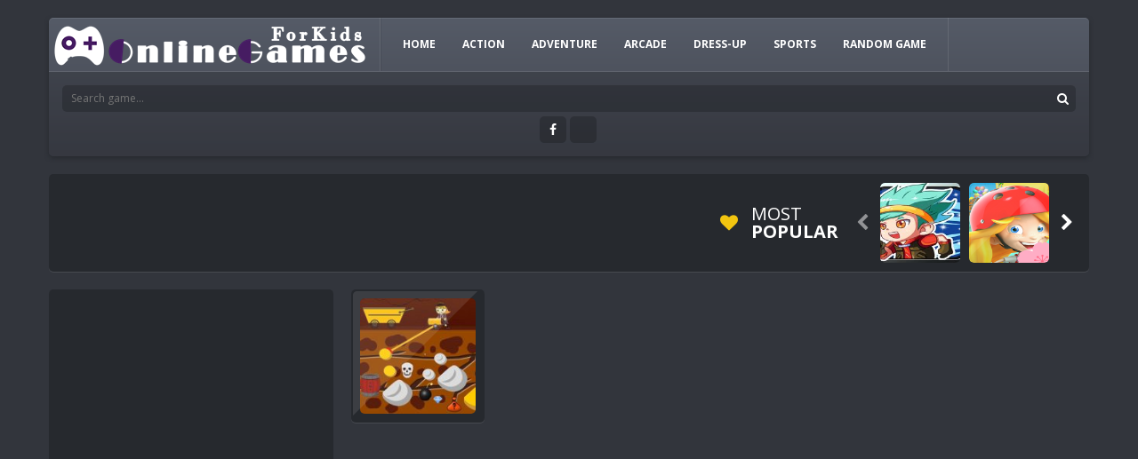

--- FILE ---
content_type: text/html; charset=utf-8
request_url: https://www.google.com/recaptcha/api2/aframe
body_size: 267
content:
<!DOCTYPE HTML><html><head><meta http-equiv="content-type" content="text/html; charset=UTF-8"></head><body><script nonce="xf4vJdfgM6zGswVgqO1yCw">/** Anti-fraud and anti-abuse applications only. See google.com/recaptcha */ try{var clients={'sodar':'https://pagead2.googlesyndication.com/pagead/sodar?'};window.addEventListener("message",function(a){try{if(a.source===window.parent){var b=JSON.parse(a.data);var c=clients[b['id']];if(c){var d=document.createElement('img');d.src=c+b['params']+'&rc='+(localStorage.getItem("rc::a")?sessionStorage.getItem("rc::b"):"");window.document.body.appendChild(d);sessionStorage.setItem("rc::e",parseInt(sessionStorage.getItem("rc::e")||0)+1);localStorage.setItem("rc::h",'1768815112365');}}}catch(b){}});window.parent.postMessage("_grecaptcha_ready", "*");}catch(b){}</script></body></html>

--- FILE ---
content_type: text/css
request_url: https://onlinegameforkids.com/wp-content/themes/arcadexls/style.css
body_size: 13413
content:
/*
Theme Name: ArcadeXLS
Theme URI: https://myarcadeplugin.com/buy/aracadexls/
Description: A professional wordpress arcade theme.
Version: 3.0.1
Author: MyArcadePlugin
Author URI: https://myarcadeplugin.com
*/

/*=====<Reset>=====*/
*{-webkit-box-sizing: border-box;-moz-box-sizing: border-box;box-sizing:border-box;margin:0;border:0;padding:0}
html{font-size:100%;}
body,button,input,select,textarea{font-family:sans-serif;font-size:14px;line-height:25px}
h1,h2,h3,h4,h5,h6{color:inherit;font:inherit}
button,input{overflow:visible;line-height:normal}
button,input,select,textarea{vertical-align:top}
input,textarea,input[type="search"]::-webkit-search-cancel-button,input[type="search"]::-webkit-search-decoration{-webkit-appearance:none;}
button,html input[type="button"],input[type="reset"],input[type="submit"]{-webkit-appearance:button;cursor:pointer}
button[disabled],input[disabled]{cursor:default}
select,input[type=file]{height:20px;line-height:20px}
table{border-collapse:collapse;border-spacing:0}
textarea{overflow:auto;resize:none}
img{height:auto;max-width:100%;vertical-align:middle}
em,i{font-style:italic}
th{font-weight:normal}
strong,b,dt{font-weight:bold}
hr{border:solid #f5f5f5;border-width:1px 0 0;margin:20px 0}
a{text-decoration:none}
del{text-decoration:line-through}
table{width:100%}
ul{list-style:none}
article,aside,details,figcaption,figure,footer,header,hgroup,menu,nav,section{display:block}
code{background-color: #FEF9E7;padding: 0 10px;display: inline-block;}
abbr[title]{text-decoration: underline;cursor: help;}
:focus{outline:0}
/*Icos*/[class*="botn"],[class*="licos"] li:before,[class*="licob"] li a:before,[class*="icona-"]:after,[class*="iconb-"]:before,[class*="generic-button"] a{display:inline-block;vertical-align:top;margin-top:0}
[class*="licos"] li:before,[class*="licob"] li a:before{content:""}
/*Clearfix*/.clfl:after,.cont:after,[class^="hdcn"]:after,[class^="bdcn"]:after,[class^="ftcn"]:after,article:after,article header:after,article section:after,article footer:after,.frmspr:after,[class*="frmcols"]:after,[class*="lstli"]:after,.bltitl:after,.padder:after,.item-list-tabs:after,ul#activity-stream li.activity-item:after,.activity-inner:after{content:"";clear:both;display:table;font-size:0;height:0;line-height:0;visibility:hidden}
/*Transition*/nav a,[class*="botn"],button,input,.mt_input,.mt_input i,.mt_input:before,.menucn ul,.socsl>li span,.pstcnt figure a:after,.pstcnt header,.iconb-menu,.iconb-game,.bx-controls a,.widget_tag_cloud a,.menusr ul,.game_opts a,[class*="generic-button"] a,li.load-more a{transition:all .2s}
/*Border-Radius*/[class*="botn"],[class*="rnd5"],.pstgms .pstcnt figure a:after,.wp-pagenavi a,.wp-pagenavi span,.tagcloud a,.widget_display_stats dd strong,.menusr ul,span.activity,.widget_mabp_recent_games .bx-controls a,.navcom a,.navcom span,.imgcnt,.lstabs>li>a>span>strong,.gamecnt,.game_opts,.game_opts a,[class*="generic-button"] a,li.load-more a,.widget_display_replies li div,.widget_display_topics li div,.widget_recent_entries .post-date{border-radius:5px}
.mt_label.radio .mt_input,.mt_label.radio .mt_input i,[class*="rnd50"],.pstcnt .iconb-game,.pstcnt .iconb-game span,#progressbar>div>span,.item-list-tabs li a span{border-radius:50%;}
/*Misc*/[class*="flol"],[class*="lstli"]>li,.alignleft,.align-left{float:left}
.maau,.aligncenter,.align-center{display:block;margin:auto}
[class*="flor"],.alignright,.align-right{float:right}
::-webkit-scrollbar{width: 10px;height: 10px;}
.background-placeholder{background: #FFF url(img/loader.gif) no-repeat center center; }

/*=====<Icons>=====*/
[class*="ictxt"],[class*="icona-"]:after,[class*="iconb-"]:before,.menu-item-has-children>a:after,.checkbox .mt_input:before,.bx-prev,.bx-next,.wp-pagenavi a.previouspostslink:before,.wp-pagenavi a.nextpostslink:before,.wp-pagenavi a.prev:before,.wp-pagenavi a.next:before,.blkcnt li a:before,.widget_recent_comments li:before,.logout-link:before,.logout:before,.remove-parent:after,.widget_myscore_latest_scores li:before,.comment-reply-link:before,.picker-checkbox .picker-flag:before,.icon-folder-open:before,a.button.fav:before, a.button.unfav:before,.activity-header .activity-date:before,span.activity:before,.activity-meta .acomment-reply:before,.activity-meta .delete-activity-single:before,.acomment-options .acomment-reply:before,.acomment-options .acomment-delete:before,.activity-meta .delete-activity:before,.widget_myscore_leaderboard .playerinfo>center>div:before,.widget_display_replies li div:before,.widget_display_topics li div:before,.widget_recent_entries .post-date:before,.bx-loading:before,.widget_myscore_todays_scores .bltitl+ul>li:before,.ui-icon-closethick:before{font-family:FontAwesome;font-weight:normal;font-style:normal;font-size:14px;text-decoration:inherit;width:auto;height:auto;line-height:inherit}
/*Icons :before/:after*/
.iconb-lgot:before,.logout-link:before,.logout:before{content:"\f08b"}
.iconb-lgin:before{content:"\f090"}
.iconb-user:before{content:"\f007"}
.iconb-home:before{content:"\f015"}
.iconb-cate:before,.widget_categories li a:before,.icon-folder-open:before{content:"\f07c"}
.iconb-rand:before{content:"\f074"}
.iconb-game:before{content:"\f11b"}
.iconb-srch:before{content:"\f002"}
.iconb-zomi:before{content:"\f00e"}
.iconb-face:before{content:"\f09a"}
.iconb-twit:before{content:"\f099"}
.iconb-goog:before{content:"\f0d5"}
.iconb-yout:before{content:"\f167"}
.iconb-tumblr:before{content:"\f173"}
.iconb-reddit:before{content:"\f1a1"}
.iconb-instagram:before{content:"\f16d"}
.iconb-pinterest:before{content:"\f0d2"}
.iconb-vimeo:before{content:"\f194"}
.iconb-weibo:before{content:"\f18a"}
.iconb-rss:before{content:"\f09e"}
.iconb-btop:before{content:"\f077"}
.iconb-menu:before{content:"\f0c9"}
.icona-clos:after,.remove-parent:after,.activity-meta .delete-activity-single:before,.acomment-options .acomment-delete:before,.activity-meta .delete-activity:before,.ui-icon-closethick:before{content:"\f00d"}
.iconb-load:before{content:"\f110"}
.iconb-hert:before,a.button.fav:before, a.button.unfav:before,.wpfp_widget_view li a:before,.wpfp_users_favorites_widget_view li a:before{content:"\f004"}
.iconb-comt:before{content:"\f075"}
.iconb-trop:before,.widget_myscore_latest_scores li:before,.widget_myscore_leaderboard .playerinfo>center>div:before,.widget_myscore_todays_scores .bltitl+ul>li:before{content:"\f091"}
.iconb-date:before{content:"\f073"}
.iconb-tags:before{content:"\f02b"}
.iconb-rate:before{content:"\f164"}
.widget_views li a:before{content:"\f06e"}
.comment-reply-link:before,.activity-meta .acomment-reply:before,.acomment-options .acomment-reply:before{content:"\f112"}
.menu-item-has-children>a:after{content:"\f078"}
.checkbox .mt_input:before,.picker-checkbox .picker-flag:before{content:"\f00c"}
.wp-pagenavi a.prev:before,.wp-pagenavi a.previouspostslink:before,.iconb-prev:before{content:"\f053"}
.wp-pagenavi a.next:before,.wp-pagenavi a.nextpostslink:before,.iconb-next:before{content:"\f054"}
.widget_archive li a:before{content:"\f073"}
.widget_nav_menu li a:before,.widget_meta li a:before{content:"\f0c1"}
.widget_pages li a:before,.widget_myarcadecontest_finished_contest li a:before{content:"\f15b"}
.widget_recent_comments li:before{content:"\f075"}
.widget_recent_entries li a:before,.widget_display_forums li a:before,.widget_display_views li a:before,.widget_myarcadecontest_active_contest li a:before{content:"\f0f6"}
.activity-header .activity-date:before,span.activity:before,.widget_display_replies li div:before,.widget_display_topics li div:before,.widget_recent_entries .post-date:before{content:"\f017"}
.bx-loading:before{content:"\f110"}

/*=====<RGBA/Opacity>=====*/
/*RGBA*/span.activity,.widget_display_replies li div,.widget_display_topics li div,.widget_recent_entries .post-date{background-color:rgba(0,0,0,.05)}
.hdcn1:after,.navcnt:before,.usrbx:after,.btnshd:before,.menusr ul li:hover{background-color:rgba(0,0,0,.10)}
.hdcn2:before,.logo:after,.navcnt:after,.usrbx:before,.btnshd:after,.srcsoc:before{background-color:rgba(255,255,255,.10)}
[class*="rgba1"],.btnshd .botn:before,.menucn ul ul li:hover a,.advmnt:after,.bltitl.lstabs a,#progressbar{background-color:rgba(0,0,0,.20)}
.pstcnt figure a:after,.single .ui-dialog:before{background-color:rgba(0,0,0,.50)}
/*Opacity*/.pstcnt figure a:after,.lstfavgms .remove-parent,.menusr ul,.pstcnt header,.fade,.tooltip,.modal-backdrop.fade{opacity:0}
.brdcrm span{opacity:.2}
.menucn>ul>li>a:before,.menucn>ul>li>a:after,.menucn ul ul a,.srchbx button:hover,.bx-controls-direction a.disabled,.brdcrm a,.brdcrm strong,.game_opts a,.modal-backdrop.in{opacity:.5}
.tooltip.in{opacity:.9}
.menucn>ul>li:hover>a:before,.menucn ul ul a:hover,.srchbx button:active,.pstcnt:hover figure a:after,.brdcrm a:hover,.lstfavgms li:hover .remove-parent,.menusr li:hover ul,.mycnt [class*="botn"]:hover,.game_opts a:hover,.pstcnt:hover header,.fade.in,[class*="generic-button"] a:hover,li.load-more a:hover{opacity:1}

/*=====<Font>=====*/
body,button,input,select,textarea{font-family:'Open Sans', sans-serif}

/*=====<Genal>=====*/
body{padding:20px}
.wrpp{margin:auto;min-width: 320px;}

/*=====<hdcn>=====*/
	.hdcn{font-size: 12px;margin-bottom: 20px;position: relative;z-index: 3;}
	.logo{height: 60px;padding: 6px 15px 6px 6px;z-index: 1;}
	.usrbx{padding: 10px 10px 10px 60px;height: 60px;min-width: 150px;line-height: 20px;}
	.usrbx figure{padding: 1px;position: absolute;left: 10px;top: 10px;width: 40px;height: 40px;}
	.usrbx figure img{border-radius:5px;width: 38px;height: 38px;}
	.usrbx figure img.avatar{padding: 0;}
	.usrbx p+p{font-size: 10px;line-height: 15px;}
	.usrbx p+p a:hover strong{text-decoration: underline;}
	.usrbx p+p a:before{margin-right: 3px;}
	.btnshd{padding: 15px 10px;height: 60px;}
	.btnshd>li{padding: 0 5px;}
	.btnshd .botn{height: 30px;line-height: 30px;padding: 0 10px 0 0;font-size: 12px;}
	.btnshd .botn:before{height: 30px;line-height: 30px;width: 30px;text-align: center;border-radius:5px 0 0 5px;margin-right: 10px;}
	.navcnt{padding: 15px 10px;height: 60px;text-transform: uppercase;font-weight: 700;z-index: 2;}
	.menucn>ul>li{float: left;padding: 0 5px;position: relative;}
	.menucn>ul>li>a{display: block;border-radius:5px;font-weight: 700;padding: 0 10px;line-height: 30px;}
	.menucn>ul>li>a:before{margin-right: 5px;}
	.menucn>ul>li>a:after{margin-left: 5px;}
	.widget_nav_menu .menu-item-has-children>a:after{display: none;}
	.srcsoc{min-height: 30px;padding: 15px;}
	section.srcsoc:before{left: -1px;}
	.srchbx input[type="text"],.srchbx input[type="text"]:focus,.srchbx button,.srchbx button:hover{background-color: transparent;height: 20px;line-height: 20px;}
	.srchbx{padding: 5px;margin-right: 5px;line-height: 20px;}
	.srchbx input[type="text"]{min-height: 20px;border: 0;font-size: 12px;padding: 0 40px 0 5px;width: 130px;}
	.srchbx input[type="text"]:focus{width: 200px;}
	.srchbx button{width: 20px;right: 5px;top: 5px;position: absolute;padding: 0;}
	.srchbx button:active,.blkcnt .blkcnt{box-shadow: none;}
	.srchbx span,.socsl,.iconb-menu{font-size: 0;}
	.socsl>li{margin-left: 5px;display: inline-block;vertical-align: top;height: 30px;}
	.socsl>li:first-child{margin-left: 0;}
	.socsl>li a{display: block;}
	.socsl>li span,.socsl>li span:before,.iconb-menu:before{width: 30px;height: 30px;text-align: center;line-height: 30px;}
	.socsl>li span,.iconb-menu{font-size: 0;display: inline-block;}
	.logo:after,.usrbx:before,.usrbx:after,.btnshd:before,.navcnt:before,.navcnt:after,.srcsoc:before{content: '';position: absolute;width: 1px;top: 0;bottom: 0;left: 0;}
	.logo:after,.usrbx:before,.navcnt:after{right: 0;left: auto;}
	.btn-collapse{background-color: transparent;padding: 0;line-height: 0;position: absolute;top: -45px;right: 15px;}
	.btn-collapse:active{box-shadow:none;}
	.btn-collapse span{vertical-align: top;}

/*=====<bdcn>=====*/
	.bdcn{position: relative;z-index: 2;margin-bottom: 20px;}
	.bdcn>:last-child,.cont>:last-child,.sdbr>:last-child,.blcnbx p.form-submit{margin-bottom: 0;}
	.bnrsld{margin-bottom: 20px;min-height:110px;padding: 10px;clear: both;}
	.bnrsld .bnr728{max-width: 738px;}
	/*slider*/.sldrgmcnt,.sldrgmcnt .bx-viewport,.sldrgm{height: 90px;}
	.sldrgmcnt{padding-left: 200px;padding-right: 35px;width: 925px;}
	.sldrgmcnt .bx-prev,.sldrgmcnt .bx-next{width: 20px;height: 20px;line-height: 20px;font-size: 20px;position: absolute;top: 0;bottom: 0;margin: auto;text-align: center;}
	.sldrgmcnt .bx-prev{left: -30px;}
	.sldrgmcnt .bx-next{right: -30px;}
	.sldrgm{overflow: hidden;}
	.sldrgm>li{float: left;}
	.sldrgm .pstcnt figure a{padding: 0;}
	.sldrgm .pstcnt figure a:before{position: absolute;content: '';background-image: url(img/bgtrng-1.png);width: 80px;height: 80px;top: 2px;left: 2px;}
	.sldrgm .pstcnt figure,.sldrgm .pstcnt figure img{width: 90px;height: 90px;}
	.sldrgm .pstcnt:hover .iconb-game{top: 0;}
	.sldrgm .pstcnt .iconb-game{top: 200px;bottom: 0;width: 50px;height: 50px;}
	.sldrgm .pstcnt .iconb-game span,.sldrgm .pstcnt .iconb-game:before{width: 40px;height: 40px;line-height: 39px;}
	.sldrgm .pstcnt .iconb-game:before{font-size: 20px;}
	.sldr-title,.sldr-title:before{position: absolute;top: 0;bottom: 0;margin: auto;left: -40px;}
	.sldr-title{left: 40px;line-height: 20px;font-size: 20px;height: 40px;}
	.sldr-title strong{display: block;}
	.sldr-title:before{width: 30px;text-align: center;font-size: 20px;height: 30px;line-height: 30px;}
	.bx-wrapper{position: relative;}
	.bx-controls a.disabled{cursor: default;}
	/*pstgms*/.pstgms{margin:0 -10px;}
	.pstgms>li{padding: 0 10px;margin-bottom: 20px;width: 170px;}
	.pstcnt{position: relative;}
	.pstcnt figure{width: 150px;height: 150px;}
	.pstcnt figure img,.imgcnt img{width: 130px;height: 130px;border-radius:5px;}
	.pstcnt figure a,.imgcnt{padding: 10px;display: block;position: relative;}
	.pstcnt figure a:before,.imgcnt:before{position: absolute;content: '';background-image: url(img/bgtrng-2.png);width: 140px;height: 140px;top: 2px;left: 2px;}
	.pstcnt figure a:after{position: absolute;content: '';left: 0;right: 0;top: 0;bottom: 0;border-radius:5px;}
	.pstcnt{overflow: hidden;border-radius:5px;}
	.pstcnt header{height: 0;overflow: hidden;left: 0;right: 0;bottom: 0;position: absolute;border-radius:0 0 5px 5px;text-align: center;box-shadow: 0 0 30px 0 #000;padding: 0 5px;}
	.pstcnt header h2,.pstcnt header p{font-size: 12px;line-height: 20px;}
	.pstcnt header h2,.pstcnt header p{margin-bottom: 0;}
	.pstcnt header h2{font-weight: 700;}
	.pstcnt header p a:hover{text-decoration: underline;}
	.pstcnt:hover header{padding: 25px 5px 10px;overflow: visible;height: auto;}
	.pstcnt .iconb-game{width: 40px;height: 40px;padding: 5px;position: absolute;left: 0;right: 0;margin: auto;top: -20px;z-index: 2;}
	.pstcnt .iconb-game span,.pstcnt .iconb-game:before{width: 30px;height: 30px;display: block;}
	.pstcnt .iconb-game:before{font-size: 16px;text-align: center;line-height: 29px;position: absolute;left: 0;right: 0;top: 0;bottom: 0;margin: auto;}
	.pstcnt .iconb-game span{font-size: 0;}
	.advmnt{padding: 10px;margin-right: 10px;margin-bottom: 20px; height: 320px; width: 320px;}
	.advmnt-a:after{line-height: 40px;content: attr(data-titl);display: block;margin-top: 10px;text-align: center;font-size: 12px;border-radius:5px;margin:3px;}
	/*loading...*/.loadcn{height:40px;overflow:hidden;clear:both;text-align: center;font-weight: 700;max-width: 320px;line-height: 20px;padding: 10px;font-size: 12px;margin:0 auto 20px;}
	#infscr-loading img{display:none}
	.iconb-load:before{margin-right: 10px;font-size: 20px;-webkit-animation: spin 2s infinite linear;-moz-animation: spin 2s infinite linear;-o-animation: spin 2s infinite linear;animation: spin 2s infinite linear;}
	.bx-loading{min-height: 90px;color: inherit;position: relative;}
	.bx-loading:before{position: absolute;font-size: 20px;height: 20px;width: 20px;left: 0;right: 0;top: 0;bottom: 0;margin: auto;-webkit-animation: spin 2s infinite linear;-moz-animation: spin 2s infinite linear;-o-animation: spin 2s infinite linear;animation: spin 2s infinite linear;}
	@-moz-keyframes spin {0% {-moz-transform: rotate(0deg);}100% {-moz-transform: rotate(359deg);}}
	@-webkit-keyframes spin {0% {-webkit-transform: rotate(0deg);}100% {-webkit-transform: rotate(359deg);}}
	@-o-keyframes spin {0% {-o-transform: rotate(0deg);}100% {-o-transform: rotate(359deg);}}
	@-ms-keyframes spin {0% {-ms-transform: rotate(0deg);}100% {-ms-transform: rotate(359deg);}}
	@keyframes spin {0% {transform: rotate(0deg);}100% {transform: rotate(359deg);}}
	/*Int*/.navshr{margin-bottom: 20px;line-height: 20px;}
	.brdcrm{font-size: 10px;text-transform: uppercase;}
	.brdcrm span{padding: 0 5px;}
	.brdcrm a:before{margin-right: 5px;}
	.title{padding: 15px;font-size: 30px;font-weight: 700;line-height: 40px;margin-bottom: 20px;}
	.cont{margin-bottom: 20px;}
	.blkcnt .blcnbx{padding: 20px;}
	.blcnbx .blcnbx{padding: 0;}
	.blcnbx p,.blcnbx ul,.blcnbx table,.blcnbx h1,.blcnbx h2,.blcnbx h3,.blcnbx h4,.blcnbx h5,.blcnbx h6,.padder p,.padder h1,.padder h2,.padder h3,.padder h4,.padder h5,.padder h6,.blcnbx ol,.blcnbx dl,.blcnbx dd,.blcnbx blockquote{margin-bottom: 20px;}
	.blcnbx h1,.padder h1{font-size: 36px;line-height: 40px;}
	.blcnbx h2,.padder h2{font-size: 30px;line-height: 35px;}
	.blcnbx h3,.padder h3{font-size: 24px;line-height: 30px;}
	.blcnbx h4,.padder h4{font-size: 18px;}
	.blcnbx h5,.padder h5,.blcnbx h6,.padder h6{margin-bottom: 10px;}
	.blcnbx h5,.padder h5{font-size: 14px;}
	.blcnbx h6,.padder h6{font-size: 12px;}
	.blcnbx ol{padding-left: 50px;}
	.blcnbx ol li{list-style-type: decimal;}
	.blcnbx pre{margin-bottom: 20px;}
	.blcnbx pre code{display: block;border-radius:5px;padding: 15px;}
	.blcnbx table td,.blcnbx table th{text-align: left;padding: 5px 10px;border-bottom: 1px solid #F2F3F7;}
	.blcnbx table thead th,.blcnbx table caption{font-weight: 700;}
	.blcnbx table th{background-color: #F2F3F7;}
	.blcnbx table caption{text-align: left;padding: 5px 0;}
	.blcnbx blockquote{border-left: 5px solid #F2F3F7;padding-left: 20px;font-style: italic;}
	.wp-caption{border: 1px solid #F2F3F7;padding: 10px;text-align: center;}
	.wp-caption p{margin-bottom: 0;padding-top: 10px;}
	.post-blog-single{border-radius:5px;}
	.post-blog .blcnbx>section p:first-child{margin-bottom: 20px;font-size: inherit;}
	.post-blog.game-info .blcnbx>section > :last-child{margin-bottom: 0;}
	.alignleft,.align-left{margin-right: 20px;}
	.alignright,.align-right{margin-right: 20px;}
	.alignleft,.align-left,.alignright,.align-right,.aligncenter,.align-center{margin-bottom: 20px;}
	.game-brcn{margin-bottom: 20px;padding: 10px 15px;font-size: 12px;line-height: 20px;}
	.game-brcn :before{margin-right: 5px;}
	.game-brcn div.flor span+span{margin-left: 15px;}
	.game-brcn div.flol>span,.game-brcn div.flol>div.votcnt,.game-brcn div.flol>div.votcnt>div{float: left;}
	.game-brcn div.flol>div.votcnt>div{margin-left: 10px;}
	.game-brcn div.flol>div.votcnt>div span{font-weight: 700;}
	.scrlbr ul.pstgms,.scrlbr ul.pstgms>li{margin-bottom: 0;}
	.pnf404 h1{font-size: 60px;line-height: 70px;}
	.pnf404 p{font-weight: normal;font-size: 14px;margin-bottom: 10px;}
	.pnf404 .srchbx input{width: 100%;}
	/*play*/.shrpst li+li{width: 123px;margin-left: 5px;}
	.shrpst li+li+li{width: 100px;}
	.shrpst :before{margin-right: 5px;}
	.shrpst img{vertical-align: top;}
	.title-play{position: relative;text-align: center;}
	.title-play>h1{padding: 0 120px;}
	.title-play>span{position: absolute;top: 0;bottom: 0;margin: auto;font-size: 14px;height: 20px;line-height: 20px;overflow: hidden;}
	.title-play .iconb-prev{left: 15px;}
	.title-play .iconb-prev a{padding-left: 20px;}
	.title-play .iconb-prev:before{position: absolute;top: 0;bottom: 0;margin: auto;left: 0;}
	.title-play .iconb-next{right: 15px;}
	.title-play .iconb-next a{padding-right: 20px;}
	.title-play .iconb-next:before{position: absolute;top: 0;bottom: 0;margin: auto;right: 0;}
	.title-play>span a{position: relative;display: inline-block;vertical-align: top;line-height: 17px;}
	.bltitl+div.tab-pane,.bltitl+div.lstabcn_cn{padding: 0;}
	.bltitl.lstabs{padding: 10px 20px 0;}
	.bltitl.lstabs a{font-size: 12px;text-transform: uppercase;font-weight: 700;display: block;padding: 10px 15px;border-radius:5px 5px 0 0;}
	.bltitl.lstabs>li{margin-right: 5px;}
	.lstabcn .navcom{border-top: 1px solid #E6E7EB;display: block;margin: 0;}
	.lstabcn .navcom a,.lstabcn .navcom span{padding: 0;background-color: transparent;box-shadow:none;min-width: 20px;}
	.lstabcn .navcom li{margin-left: 0;}
	.lstabcn .lstcmnts{padding: 20px 0;}
	.navcom+.titin{border-top: 1px solid #E6E7EB;}
	.titin{font-size: 16px;font-weight: 700;padding: 20px 20px 0;}
	.lstabs>li>a>strong{display: none;}
	.lstabs>li>a>span>strong{display: inline-block;vertical-align: top;min-width: 20px;height: 20px;line-height: 20px;text-align: center;margin-left: 5px;}
	/*game*/
	.game{padding-left:50px;margin:0 auto 20px;position: relative;display:table;}
	.game_play{min-height: 100px;}
	.gamecnt{max-width: 100%;padding: 20px;position: relative;z-index: 1051;min-width:300px}
	.game_load{padding-top: 350px;position: relative;}
	.bnr300{position: absolute;top: 0;right: 0;bottom: 0;left: 0;margin: auto;}
	#progressbar{position: absolute;left: 0;right: 0;bottom: 0;height: 5px;}
	#progressbar>div{position: relative;height: 5px;}
	#progressbar>div>span{font-size: 0;width: 15px;height: 15px;position: absolute;top: -5px;right: 0;}
	.game_opts{width: 55px;padding: 5px 10px 5px 5px;position: absolute;z-index: 1;top: 20px;left: 0;line-height: 0;font-size: 0;text-align: center;}
	.game_opts>li{overflow: hidden;}
	.game_opts>li img{position: absolute;visibility: hidden;}
	.game_opts>li a{height: 40px;width: 40px;line-height: 40px;font-size: 20px;display: block;margin-bottom: 5px;}
	.game_opts>li:last-child a{margin-bottom: 0;}
	form[name="select_all"] textarea{max-height: 70px;}
	/*game-info*/.game-info.post-advrsm .blcnbx{padding-right: 240px;position: relative;min-height: 290px;}
	.game-info.post-advrsm .bnrpst{position: absolute;top: 20px;right: 20px;}
	.game-info .blcnbx>.imgcnt{float: left;margin-right: 20px;}
	.game-info .blcnbx>section{overflow: hidden;}
	.game-info .blcnbx>section p:first-child{font-size: 16px;margin-bottom: 0;}
	.game-info .blcnbx>section > :last-child{margin-bottom: 0;}
	.game-info footer{padding: 20px 0;border-top: 1px solid #eee;margin: 0 20px;font-size: 12px;}
	.game-info footer :before{margin-right: 5px;}
	.game-info footer a,.game-info footer strong{margin-left: 5px;}
	.game-info footer a,.activity-meta a{font-weight: 700;}
	.game-info footer [class*="iconb-"],.acomment-reply,.activity-meta .delete-activity-single,.acomment-options .acomment-reply,.acomment-options .acomment-delete,.activity-meta .delete-activity{margin-right: 15px;display: inline-block;vertical-align: top;line-height: 16px;padding: 2px 0;}
	.game-info footer [class*="iconb-"]:last-child{margin-right: 0;}
	.activity-inner,.acomment-content{margin-bottom: 10px;}
	.activity-meta,.acomment-options{padding-top: 10px;font-size: 12px;}
	.activity-meta .acomment-reply,.activity-meta .delete-activity-single,.acomment-options .acomment-reply,.acomment-options .acomment-delete,.activity-meta .delete-activity{font-weight: 400;margin-right: 10px;}
	.activity-meta .acomment-reply:before,.activity-meta .delete-activity-single:before,.acomment-options .acomment-reply:before,.acomment-options .acomment-delete:before,.activity-meta .delete-activity:before{margin-right:5px;}
	.activity-meta a span{font-weight: 700;display: inline-block;vertical-align: top;}
	.bnrpst{width: 200px;}
	.bnrpst>div{margin-bottom: 10px;}
	.bnrpst a{display: block;}
	#bordeswf{text-align: center;}
	/*navcom*/.navcom{margin: -5px -5px -5px 0;min-width: 280px;vertical-align: top;display: inline-block;font-size: 0;}
	.navcom li{margin-left: 5px;display: inline-block;vertical-align: top;}
	.navcom li a,.navcom li span{margin: 0;}
	.navcom a.prev,.navcom a.next{font-family:FontAwesome;font-size: 14px;font-weight: normal;}
	.bltitl>h3+.wp-pagenavi.navcom{text-align: right;float: right;margin-bottom: -5px;}
	.bltitl>h3+.wp-pagenavi.navcom a,.bltitl>h3+.wp-pagenavi.navcom span{margin-bottom: 0;}
	/*pagination-links*/.pagination{overflow: hidden;margin-bottom: 20px;}
	.pag-count{float: left;}
	.pagination-links{float: right;}
	.pagination-links span.current{font-weight: 700;}
	.pagination-links a,.pagination-links span{min-width: 20px;text-align: center;margin: 0 2px;display: inline-block;}
	/*lstcmnts*/ul.lstcmnts,ul.lstcmnts ul{margin-bottom: 0;}
	.lstcmnts>li:first-child>section{margin-top: 0;border-top: 0;padding-top: 0;}
	.lstcmnts>li:first-child>section#respond{margin-top: 20px;}
	.lstcmnts>li:first-child>section:first-child+section#respond{border-top: 1px solid #E6E7EB;}
	.lstcmnts>li:last-child>section#respond:last-child .bltitl{border-top: 0;}
	.lstcmnts li ul.children li section#respond .bltitl{padding-top: 0;}
	.lstcmnts li li section{padding-left: 100px;}
	.lstcmnts li li li section{padding-left: 200px;}
	.lstcmnts li li section:first-child{position: relative;}
	.lstcmnts li li section:first-child:before,.lstcmnts li li section:first-child:after,.lstcmnts #respond:before,.lstcmnts #respond:after{content: '';position: absolute;top: -10px;left: 130px;width: 0;height: 0;border-left: 10px solid transparent;border-right: 10px solid transparent;border-bottom: 10px solid #E6E7EB;}
	.lstcmnts li li section:first-child:after,.lstcmnts #respond:after{border-bottom-color: #fff;top: -8px;}
	.lstcmnts #respond{position: relative;}
	.lstcmnts #respond:before,.lstcmnts #respond:after{left: 30px;}
	.lstcmnts li li #respond:before,.lstcmnts li li #respond:after{left: 130px;}
	.lstcmnts li li li section:first-child:before,
	.lstcmnts li li li section:first-child:after{left: 230px;}
	.lstcmnts section{padding-top: 20px;border-top: 1px solid #E6E7EB;margin-top: 20px;border-radius:0;}
	.lstcmnts section>figure,.lstcmnts section>figure img{width: 80px;height: 80px;}
	.lstcmnts section>figure{float: left;margin-right: 20px;}
	.lstcmnts section>div{overflow: hidden;min-height: 80px;}
	.lstcmnts section>div p:first-of-type,.lstcmnts section>div p:last-of-type{margin-bottom: 0;}
	.usrcmt,.comment-reply-link{font-weight: 700;}
	.infcmt{font-size: 12px;}
	.infcmt :before{margin-right: 5px;}
	.infcmt span{margin-right: 15px;}
	.lstcmnts #respond{padding-top: 15px;margin-bottom: 0;border-top: 1px solid #E6E7EB;}
	.lstcmnts #respond .bltitl{color: inherit;background: none;padding:0;padding-bottom: 0;border-radius:0;min-height: 20px;overflow: inherit;}
	#respond .cancel-comment-reply{min-height: 20px;height: 20px;float: right;font-weight: 700;line-height: 20px;}
	#respond .blcnbx form p:first-child{margin-bottom: 10px;}
	#respond .blcnbx form p a{font-weight: 700;}
	.lstabcn_cn .bx-viewport{min-height: 100%;}
	/*Sidebar*/.sdbr{width: 320px;}
	.sdbr .advmnt{margin:0 auto 20px;max-width: 320px;}
	/*widgets*/.blkcnt,.padder,ul#activity-stream li.activity-item{border-radius:10px 10px 5px 5px;margin-bottom: 20px;}
	.bltitl{border-radius:5px 5px 0 0;line-height: 20px;padding: 15px;font-size: 16px;font-weight: 700;}
	.bltitl>h1,.bltitl>h2,.bltitl>h3{display: inline-block;vertical-align: top;}
	.bltitl+div{padding: 10px;}
	.bltitl+form{padding: 20px;}
	.bltitl+ul,.widget_nav_menu ul{padding: 10px 0;}
	.bltitl+ul>li,.widget_nav_menu li a,.lstfavgms>li{line-height: 30px;}
	.bltitl+ul>li>a,.widget_nav_menu li a,.widget_recent_comments ul li,.widget_myscore_latest_scores li{position: relative;display: block;padding-left: 50px;padding-right: 10px;}
	.bltitl+ul>li>a:before,.widget_nav_menu li a:before,.widget_recent_comments li:before,.widget_myscore_latest_scores li:before,.widget_myscore_todays_scores .bltitl+ul>li:before{width:30px;height:30px;line-height:30px;text-align:center;position:absolute;left:10px;top:0;}
	.bltitl+ul>li>a:before,.widget_nav_menu a:before,.widget_recent_comments li:before,.widget_myscore_latest_scores li:before,.info-ics :before,.infcmt :before,.game-info footer :before,.activity-meta .acomment-reply,.activity-meta .delete-activity-single,.acomment-options .acomment-reply,.acomment-options .acomment-delete,.activity-meta .delete-activity,.widget_myscore_todays_scores .bltitl+ul>li:before{color: #ddd;}
	#commentstab #cmtcnt{padding: 0 20px;}
	#commentstab .bltitl{padding: 0;color: inherit;background: none;}
	#commentstab .bltitl>h3{margin-bottom: 15px;display: block;}
	#commentstab .bltitl>h3+.wp-pagenavi{float: none;border-bottom: 1px solid #E6E7EB;padding: 10px 0;text-align: left;}
	#commentstab #cmtcnt>.blkcnt{padding: 20px 0;margin-bottom: 0;border-bottom: 1px solid #E6E7EB;border-radius:0;}
	#commentstab #cmtcnt>.blkcnt:first-child,
	#commentstab #cmtcnt>.blkcnt:first-child [id*="comment"]+.form-submit{padding-bottom: 0;}
	#commentstab #cmtcnt>.blkcnt:first-child .form-submit{padding-bottom: 20px;}

	#commentstab #cmtcnt>.blkcnt .blkcnt#respond{padding-top: 15px;}
	#commentstab #cmtcnt>.blkcnt:last-child{border-bottom: 0;}
	#commentstab #cmtcnt>.blkcnt .blcnbx{padding: 0;}
	/*.ui-dialog*/.single .ui-dialog:before{position: fixed;width: 100%;height: 100%;left: 0;top: 0;right: 0;bottom: 0;content: '';z-index: 1;}
	.single .ui-dialog:after{background-color: #fff;box-shadow:0 0 5px rgba(0,0,0,.5);border-radius:5px;position: absolute;left: 0;top: 0;right: 0;bottom: 0;content: '';z-index: 1;}
	.single .ui-dialog{padding: 20px;z-index: 1060;position: absolute!important;}
	.single .ui-dialog div{position: relative;z-index: 2;color: inherit;}
	.single .ui-dialog div.ui-dialog-titlebar{border-bottom: 1px solid #F2F3F7;height: auto;text-align: left;line-height: 20px;padding-bottom: 10px;margin-bottom: 10px;position: relative;}
	.single .ui-dialog div input,.single .ui-dialog div textarea{margin-bottom: 10px;}
	.single .ui-dialog div textarea{max-height: 90px;}
	.single .ui-dialog div.ui-dialog-titlebar .ui-button{position: absolute;right: 0;top: 0;}
	.single .ui-icon-closethick,.single .ui-icon-closethick:before{width: 20px;height: 20px;line-height: 20px;text-align: center;background: none;display: inline-block;vertical-align: top;}
	.single .ui-dialog-content span{display:inline-block;margin-bottom: 5px;}
	/*widget_calendar*/#calendar_wrap{padding: 0;text-align: center;line-height: 35px;font-size: 12px;font-weight: 700;}
	.widget_calendar table{table-layout:fixed;}
	.widget_calendar caption{line-height: 60px;font-size: 16px;text-transform: uppercase;}
	.widget_calendar thead th{font-weight: 700;background-color:#F2F3F7;}
	.widget_calendar tbody{border-bottom: 1px solid #F2F3F7;}
	.widget_calendar tbody a{display: block;}
	#prev a,#next a{padding: 0 15px;}
	#prev a{float: left;}
	#next a{float: right;}
	/*widget_display_search*/.widget_display_search #bbp_search{margin: 10px 0;}
	/*widget_nav_menu*/.widget_nav_menu .bltitl+div{padding: 0;}
	.widget_nav_menu ul ul{padding: 0;}
	.widget_nav_menu ul ul li a{padding-left: 80px;}
	.widget_nav_menu ul ul li a:before{left: 40px;}
	/*widget_tag_cloud*/.tagcloud{font-size: 0;text-align: center;}
	.tagcloud a{display: inline-block;font-size: 12px!important;margin: 2px;padding: 0 10px;line-height: 25px;vertical-align: top;background-color:#F2F3F7;}
	/*widget_recent_comments*/.widget_recent_comments ul li,.widget_myscore_latest_scores ul li{line-height: 20px;padding-top: 5px;padding-bottom: 5px;padding-right: 10px;}
	.widget_recent_comments ul li a,.widget_myscore_latest_scores ul li a{display: inline;padding-left: 0;}
	/*widget_myscore_leaderboard*/.widget_myscore_leaderboard li>div>div{padding: 10px;font-size: 20px;font-weight: 700;}
	.widget_myscore_leaderboard .topplayer div+div{color: #CCD1D5;}
	.widget_myscore_leaderboard .topplayer div+div+div{color: #9D6212;}
	.widget_myscore_leaderboard li>div>div:first-child{padding-top: 0;}
	.widget_myscore_leaderboard li .avatar{float: left;width: 60px;height: 60px;margin-right: 10px;}
	.widget_myscore_leaderboard li a{font-size: 14px;font-weight: 400;display: block;}
	.widget_myscore_leaderboard center>div,.widget_myscore_leaderboard center>div:before{width: 25px;height: 25px;line-height: 25px;text-align: center;vertical-align: top;}
	.widget_myscore_leaderboard li center>div{border-radius:50%;background-color: #D0A10D;color: #685006;display: inline-block;margin-right: 5px;}
	.widget_myscore_leaderboard .topplayer div+div center>div{background-color: #CCD1D5;color: #66686A;}
	.widget_myscore_leaderboard .topplayer div+div+div center>div{background-color: #9D6212;color: #4E3109;}
	.widget_myscore_leaderboard .playerinfo{overflow: hidden;}
	.widget_myscore_leaderboard a,.widget_myscore_leaderboard center{display: inline-block;line-height: 25px;}
	.widget_myscore_leaderboard .bltitl+ul>li:nth-child(even){background-color: transparent;}
	/*widget_mabp_most_played-*-widget_mabp_recent_games-*-widget_mabp_most_rated-*-widget_mabp_random_games*/.widget_mabp_most_played ul.pstgms,.widget_mabp_most_rated ul.pstgms,.widget_mabp_random_games ul.pstgms{margin: 0;padding:10px;}
	.widget_mabp_most_played ul.pstgms>li,.widget_mabp_most_rated ul.pstgms>li,.widget_mabp_random_games ul.pstgms>li{padding: 10px;background-color: transparent!important;margin-bottom: 0;width: 33.33333333333333%;}
	.widget_mabp_most_played ul.pstgms>li article figure,.widget_mabp_most_rated ul.pstgms>li article figure,.widget_mabp_random_games ul.pstgms>li article figure,.widget_mabp_most_played ul.pstgms>li article,.widget_mabp_most_rated ul.pstgms>li article,.widget_mabp_random_games ul.pstgms>li article{width:80px;height: 80px;margin: auto;}
	.widget_mabp_most_played ul.pstgms .pstcnt figure a:before,.widget_mabp_recent_games .pstcnt figure a:before,.widget_mabp_most_rated ul.pstgms .pstcnt figure a:before,.widget_mabp_random_games ul.pstgms .pstcnt figure a:before{background-image: url(img/bgtrng-1.png);width: 80px;height: 80px;}
	.widget_mabp_most_played ul.pstgms .iconb-game,.widget_mabp_recent_games .pstcnt .iconb-game,.pstcnt .iconb-game.iconb-zomi,.widget_mabp_most_rated ul.pstgms .iconb-game,.widget_mabp_random_games ul.pstgms .iconb-game{top: 200px;bottom: 0;}
	.widget_mabp_most_played ul.pstgms .pstcnt:hover .iconb-game,.widget_mabp_recent_games .pstcnt:hover .iconb-game,.pstcnt:hover .iconb-game.iconb-zomi,.widget_mabp_most_rated .pstcnt:hover .iconb-game,.widget_mabp_random_games ul.pstgms .pstcnt:hover .iconb-game{top: 0;}
	.widget_mabp_most_played ul.pstgms .pstcnt figure img,.widget_mabp_recent_games .pstcnt figure img,.widget_mabp_most_rated ul.pstgms .pstcnt figure img,.widget_mabp_random_games ul.pstgms .pstcnt figure img{width: 60px;height: 60px;}
	/*widget_ratings-widget*/.widget_ratings-widget ul li{line-height: 20px;padding: 10px 20px;font-size: 12px;}
	.widget_ratings-widget ul li a{padding-left: 0;font-size: 14px;}
	/*widget_mabp_recent_games*/.sldrcngms_cn{padding-bottom: 5px;}
	.widget_mabp_recent_games ul .pstcnt,.widget_mabp_recent_games ul .pstcnt figure{width: 80px;height: 80px;}
	.widget_mabp_recent_games ul li{line-height: 20px;min-height: 80px;padding: 10px;overflow: hidden;}
	.info-ics{font-size: 12px;}
	.info-ics :before{margin-right: 5px;}
	.widget_mabp_recent_games .pstcnt,.info-ics span{margin-right: 10px;}
	.widget_mabp_recent_games .pstcnt{float: left;}
	.widget_mabp_recent_games header{overflow: hidden;}
	.widget_mabp_recent_games .bx-controls{position: absolute;top: -40px;right: 10px;}
	.widget_mabp_recent_games .bx-controls .bx-controls-direction a{font-size: 14px;font-weight: normal;}
	/*widget_mabp_youtube_video*/.videowidget video,.videowidget iframe,.videowidget object,.videowidget embed{width: 300px;height: 250px;}
	/*widget_search*/.widget_search input[type="text"]{margin-bottom: 10px;}
	/*widget_display_replies*/.widget_display_replies .bltitl+ul>li>a,.widget_display_topics .bltitl+ul>li>a{padding: 0;margin: 0;}
	.widget_display_replies .bltitl+ul>li>a,.widget_display_topics .bltitl+ul>li>a,.widget_categories .bltitl+ul>li>a,.widget_archive .bltitl+ul>li>a,.widget_views .bltitl+ul>li>a,.wpfp_widget_view .bltitl+ul>li>a,.widget_myscore_todays_scores .bltitl+ul>li>a{display: inline-block;padding-right: 5px;}
	.widget_display_replies .bltitl+ul>li,.widget_display_topics .bltitl+ul>li{padding: 10px 10px 10px 80px;position: relative;}
	.widget_display_replies .bltitl+ul>li:first-child,.widget_display_topics .bltitl+ul>li:first-child{padding-top: 0;}
	.widget_display_replies .bltitl+ul>li>a,.widget_display_topics .bltitl+ul>li>a{position: static;}
	.widget_display_replies img,.widget_display_topics img{position: absolute;width: 60px;height: 60px;left: 10px;top: 10px;}
	.widget_display_replies .bltitl+ul>li:first-child img,.widget_display_topics .bltitl+ul>li:first-child img{top: 0;}
	/*widget_recent_entries*/.widget_recent_entries li,.widget_recent_entries li .post-date{line-height: 20px;}
	.widget_recent_entries li:first-child{padding-top: 0;}
	.widget_recent_entries li{padding: 10px 0;}
	.widget_recent_entries li a{line-height: 30px;}
	.widget_recent_entries li .post-date{margin-left: 50px;}
	/*wpfp_users_favorites_widget_view*/.wpfp_users_favorites_widget_view li,.widget_myscore_todays_scores li,.widget_myarcadecontest_active_contest li{text-align: center;}
	.wpfp_users_favorites_widget_view li a,.widget_myscore_todays_scores li a,.widget_myarcadecontest_active_contest li a{text-align: left;}
	.wpfp_users_favorites_widget_view a{overflow: hidden;}
	/*widget_views*/.widget_views li{font-size: 12px;}
	.widget_views li a{font-size: 14px;}
	/*widget_yarpp_widget*/.widget_yarpp_widget img{display: none;}
	.widget_yarpp_widget ol{padding-left: 30px;}
	/*widget_myscore_most_active_players*/.widget_myscore_most_active_players li{padding-left: 10px;}
	/*widget_myscore_todays_scores*/.widget_myscore_todays_scores .bltitl+ul>li{text-align: left;padding-left: 50px;position: relative;}
	.widget_myscore_todays_scores .bltitl+ul>li>a{padding: 0;}
	/*contest-details*/div#contest-details{margin: 0;width: auto;}
	.contest-media{float: left;max-width: 150px;}
	 div.contest-media div.contest-image img{padding: 0;border-radius:5px;}
	.gallery-caption {color: #686868;display: block;font-size: 13px;font-size: 0.8125rem;font-style: italic;line-height: 1.6153846154;padding-top: 0.5384615385em;}
	.gallery-columns-6 .gallery-caption,.gallery-columns-7 .gallery-caption,.gallery-columns-8 .gallery-caption,.gallery-columns-9 .gallery-caption {display: none}
	.gallery { margin-left: -0.5em; margin-right: -0.5em;}
	.gallery:after {display: table; content: ""; clear: both;}
	.gallery-item {margin: 0; float: left; padding: 0.5em;}
	.gallery-item img {width: auto;}
	.gallery-columns-1 .gallery-item {width: 100%; float: none;}
	.gallery-columns-2 .gallery-item {width: 50%}
	.gallery-columns-3 .gallery-item {width: 33.3333%}
	.gallery-columns-4 .gallery-item {width: 25%}
	.gallery-columns-5 .gallery-item {width: 20%}
	.gallery-columns-6 .gallery-item {width: 16.6667%}
	.gallery-columns-7 .gallery-item {width: 14.2857%}
	.gallery-columns-8 .gallery-item {width: 12.5%}
	.gallery-columns-9 .gallery-item {width: 11.1111%}
	.gallery-columns-2 .gallery-item:nth-child(2n+1), .gallery-columns-3 .gallery-item:nth-child(3n+1), .gallery-columns-4 .gallery-item:nth-child(4n+1), .gallery-columns-5 .gallery-item:nth-child(5n+1), .gallery-columns-6 .gallery-item:nth-child(6n+1), .gallery-columns-7 .gallery-item:nth-child(7n+1), .gallery-columns-8 .gallery-item:nth-child(8n+1), .gallery-columns-9 .gallery-item:nth-child(9n+1) {clear: left;}
/*=====<ftcn>=====*/
	.ft{font-size: 12px;position: relative;z-index: 1;clear: both;}
	.ftcn{margin-bottom: 20px;}
	.ftxt{text-align: center;}
	.ftxt a{font-weight: 700;}
	.ftxt a:hover{text-decoration: underline;}
	.ftcn .navcnt:after{display: none;}

/*=====<buddypress>=====*/
/*WIDGETS*/
/*bbp_widget_login*/.bbp_widget_login legend{display: none;}
.bbp_widget_login form div{margin-bottom: 10px;}
.bbp_widget_login form div:last-child{margin-bottom: 0;}
.bbp-username label,.bbp-password label{display: block;line-height: 25px;margin-bottom: 10px;}
.logout-link,.logout{font-weight: 700;}
.logout-link:before,.logout:before{margin-right: 5px;}
.bbp-logged-in{overflow: hidden;min-height: 60px;}
.bbp-logged-in img.avatar,.widget_bp_core_login_widget .bp-login-widget-user-avatar img.avatar{float: left;margin-right: 10px;width: 60px;height: 60px;}
.widget_bp_core_login_widget .bp-login-widget-user-avatar{padding: 10px;width: 80px;height: 80px;float: left;}
.widget_bp_core_login_widget .bp-login-widget-user-avatar img.avatar{margin-right: 0;}
.widget_bp_core_login_widget .bp-login-widget-user-links{padding: 10px 10px 10px 0;min-height: 80px;overflow: hidden;}
.widget_bp_core_login_widget input[type="text"],.widget_bp_core_login_widget input[type="password"]{margin-bottom: 10px;}
.widget_bp_core_login_widget .bp-login-widget-register-link{display: inline-block;line-height: 40px;padding-left: 10px;}
img.avatar{padding: 5px;border-radius:50%;border:1px solid transparent;background-color:#F2F3F7;}
/*widget_mabp_user_login*/.leabrd>li{padding: 0 10px 0 85px;position: relative;min-height: 60px;}
.leabrd figure{width: 60px;height: 60px;position: absolute;left: 10px;top: 0;}
.widget_mabp_user_login h4{line-height: 25px;padding: 10px 20px;border: solid #eee;border-width: 1px 0;font-weight: 700;margin-bottom: 10px;}
.widget_mabp_user_login h4+div{position: relative;}
.widget_mabp_user_login h4+div .clrfav{position: absolute;top: -43px;right: 10px;min-width: 105px;}
.lstfavgms>li{position: relative;}
.lstfavgms>li>a{padding-left: 20px;display: block;}
.lstfavgms>li>a.remove-parent{position: absolute;right: 10px;top: 5px;text-align: right;}
.menusr{position: relative;z-index: 2;}
.menusr ul,.menusr ul li{height: 0;overflow: hidden;}
.menusr ul{position: absolute;top: 23px;left: 0;width: 220px;}
.menusr>li{position: relative;float: left;margin-right: 5px;}
.menusr>li+li{position: static;}
.menusr li:hover ul,.menusr li:hover ul li{height: auto;overflow: inherit;}
.menusr li:hover ul{padding: 5px 0;}
.menusr li li a{display: block;padding-left: 10px;font-size: 12px;}
.menusr .botn{height: 30px;line-height: 30px;padding: 0 15px;font-size: 12px;}
.wpfp-span{text-align: center;padding-bottom: 10px;}
.wpfp-span li a{text-align: left;}
.widget_mabp_user_login fieldset{padding: 20px;}
.widget_mabp_user_login fieldset label,.widget_mabp_user_login fieldset form,.widget_mabp_user_login fieldset p{margin-bottom: 10px;}
.widget_mabp_user_login fieldset label{display: block;}
.widget_mabp_user_login fieldset p+p{margin-bottom: 0;}
/*widget_display_stats*/.widget_display_stats dl{overflow: hidden;padding: 10px 0;line-height: 30px;}
.widget_display_stats dt{float: left;width: 100%;padding-left: 20px;font-weight: normal;}
.widget_display_stats dd{float: right;width: 100px;margin-left: -100px;padding-right: 20px;text-align: right;}
.widget_display_stats dd strong{display: inline-block;min-width: 30px;text-align: center;padding: 0 5px;height: 20px;line-height: 20px;margin-top: 5px;font-size: 12px;vertical-align: top;}
/*widget_bp_core_members_widget - widget_bp_groups_widget*/.widget_bp_core_members_widget .item-options,.widget_bp_groups_widget .item-options{padding: 0 5px;font-size: 0;font-weight: 700;}
.widget_bp_core_members_widget .item-options a,.widget_bp_groups_widget .item-options a{font-size: 14px;display: inline-block;margin: 0 10px;vertical-align: top;line-height: 30px;}
.widget_bp_core_members_widget .item-list,.widget_bp_groups_widget .item-list{padding: 10px 0;}
.widget_bp_core_members_widget .item-list>li,.widget_bp_groups_widget .item-list>li{padding: 10px;overflow: hidden;border-bottom: 0;}
.widget_bp_core_members_widget .item-list .item-avatar,.widget_bp_groups_widget .item-list .item-avatar{float: left;width: 60px;height: 60px;margin-right: 10px;}
.widget_bp_core_members_widget .item-list .item-avatar img.avatar,.widget_bp_groups_widget .item-list .item-avatar img.avatar{position: static;width: 60px;height: 60px;}
.widget_bp_core_members_widget .item-list .item,.widget_bp_groups_widget .item-list .item{overflow: hidden;padding-left: 0;}
.widget_bp_groups_widget #groups-list>li{margin-bottom: 0;padding-bottom: 10px;padding-left: 10px;}
span.activity,.widget_display_replies li div,.widget_display_topics li div,.post-date{font-size: 12px;display: inline-block;padding: 0 10px;}
.widget_bp_core_members_widget ul#members-list li:first-child{padding-top: 0;}
.widget_bp_core_members_widget ul#members-list li{padding-left: 10px;padding-bottom: 10px;margin-bottom: 0;}
/*widget_bp_core_recently_active_widget-widget_bp_core_whos_online_widget*/.widget_bp_core_recently_active_widget .avatar-block,.widget_bp_core_recently_active_widget .item-avatar,.widget_bp_core_whos_online_widget .avatar-block,.widget_bp_core_whos_online_widget .item-avatar{padding: 5px;}
.widget_bp_core_recently_active_widget .avatar-block,.widget_bp_core_whos_online_widget .avatar-block{overflow: hidden;}
.widget_bp_core_recently_active_widget .item-avatar,.widget_bp_core_whos_online_widget .item-avatar{width: 25%;float: left;}
.widget_bp_core_recently_active_widget .item-avatar img.avatar,.widget_bp_core_whos_online_widget .item-avatar img.avatar{width: 68px;height: 68px;}
.activity-header .activity-date:before,span.activity:before,.widget_display_replies li div:before,.widget_display_topics li div:before,.post-date:before{margin-right:5px;}

/*=====<wp-pagenavi>=====*/
.wp-pagenavi,.wp-pagenavi a.previouspostslink,.wp-pagenavi a.nextpostslink,.wp-pagenavi a.next,.wp-pagenavi a.prev{font-size: 0;text-align: center;}
.wp-pagenavi{margin-bottom: 15px;}
.wp-pagenavi a,.wp-pagenavi span,.widget_mabp_recent_games .bx-controls a,.navcom a,.navcom span{text-align: center;display: inline-block;min-width: 30px;line-height: 30px;font-weight: 700;font-size: 12px;vertical-align: top;margin: 0 2px 5px;padding: 0 5px;}
.wp-pagenavi a:before{vertical-align: middle;}

/*=====<wp-postratings>=====*/
.post-ratings{width: auto!important;}
.post-ratings img,img.post-ratings-image{width:13px;height:12px;padding-left:18px!important;background:url(img/bg.png) no-repeat;display: inline-block;vertical-align: top;margin-top: 3px!important;}
.post-ratings img[src*="off.gif"],img.post-ratings-image[src*="off.gif"]{background-position:0 0}
.post-ratings img[src*="over.gif"],img.post-ratings-image[src*="over.gif"]{background-position:0 -60px}
.post-ratings img[src*="on.gif"],img.post-ratings-image[src*="on.gif"]{background-position:0 -40px}
.post-ratings img[src*="half.gif"],img.post-ratings-image[src*="half.gif"]{background-position:0 -20px}
.post-ratings span,.post-ratings-loading{display:none!important}

/*=====<colorbox>=====*/
#colorbox{left: 0!important;right: 0!important;top: 0!important;bottom: 0!important;margin: auto;position: fixed!important;}
#cboxOverlay{opacity: .7!important;}

/*=====<Form>=====*/
/*Label*/.frmctr{margin-left:175px;min-height:40px}
.frmgro .frmlbl{float:left;width:160px}
.frmlbl{display:inline-block;}
.frmlblk{display:block;position:relative}
/*Input*/input[type="text"],input[type="password"],textarea,select,.slctbx{width:100%;padding:9px 14px;min-height:40px;line-height:20px;border-radius:5px;border:1px solid #fff;}
/*Input:focus*/input[type="text"]:focus,input[type="password"]:focus,textarea:focus,.slctbx.focus{box-shadow:0 0 10px rgba(0,0,0,.05);}
/*Select*/.slctbx_cn{position:relative}
.slctbx>div:before{float:right}
/*Radio/Checkbox*/.inracn,.inchcn{padding-left:20px}
.inracn input[type="radio"],.inchcn input[type="checkbox"]{float:left;line-height:normal;margin:4px 0 0 -20px}
.inracn input[type="radio"]{margin-top:3px}
.hiddenCheckbox{display:none}
.frmgro .mt_label{float:none;width:auto}
.mt_label{padding-left:30px;margin-right:15px;position:relative;cursor:pointer}
.mt_label .mt_input{width:25px!important;height:25px!important;position:absolute;left:0;top:0;bottom: 0;margin: auto;background-color:#fff;border:1px solid #eee;border-radius:5px;}
.mt_label.radio .mt_input i{height:11px;width:11px;position:absolute;left: 0;top: 0;right: 0;bottom: 0;margin: auto;}
.mt_label.checked .mt_input i{background-color:#009CFC}
.mt_label.checkbox,.mt_label.radio{margin-right:0;display:block}
.checkbox .mt_input:before{position: absolute;left: 0;right: 0;top: 0;bottom: 0;margin: auto;text-align: center;line-height: 23px;color: #fff;}
/*Radio/Checkbox*/.frm_inprw{margin-bottom: 10px;}
.picker{position:relative;}
.picker .mt_label{cursor:pointer;min-height: 40px;line-height: 20px;padding: 10px 0 10px 30px;display: block;}
.picker-handle{width:20px;height:20px;position:absolute;left:0;top:0;bottom: 0;margin: auto;background-color:#fff;border:1px solid #eee;}
.picker-radio.checked .picker-handle .picker-flag{background-color: #4EB7CD;}
.picker-flag{position: absolute;margin: auto;left: 0;top: 0;right: 0;bottom: 0;width: 10px;height: 10px;}
.picker-radio .mt_label .picker-handle{height:11px;width:11px;position:absolute;left: 0;top: 0;right: 0;bottom: 0;margin: auto;}
.frm_inprw .picker{float: left;margin-right: 20px;}
.picker-radio .picker-handle,.picker-radio .picker-flag{border-radius:50%;}
.picker-element{opacity: 0; position: absolute;visibility: hidden;}
.picker .picker-label{float:left;}
.picker-checkbox .picker-handle{border-radius:5px;}
.picker-checkbox .picker-flag{width: auto;height: auto;}
.picker-checkbox .picker-flag:before{position: absolute;left: 0;right: 0;top: 0;bottom: 0;margin: auto;width: 18px;height: 18px;line-height: 18px;text-align: center;display: none;}
.picker-checkbox.checked .picker-flag:before{display: block;}
/*Button*/[class*="botn"],a[class*="botn"],button,input[type="reset"],input[type="submit"],[class*="generic-button"] a,li.load-more a{padding:5px 15px;line-height:30px;font-weight:700;text-align:center;border-radius:5px;}
/*Button:hover*/[class*="botn"]:hover,a[class*="botn"]:hover,button:hover,input[type="reset"]:hover,input[type="submit"]:hover,[class*="generic-button"] a:hover,li.load-more a:hover{opacity: .9;}
/*Button:active*/[class*="botn"]:active,a[class*="botn"]:active,button:active,input[type="reset"]:active,input[type="submit"]:active,[class*="generic-button"] a:active,li.load-more a:active{box-shadow:inset 0 2px 4px rgba(0,0,0,.2), 0 1px 0 rgba(255,255,255,.2);opacity: 1;}
/*Div [10px]*/.frmgro,.frmspr{margin-bottom:10px}
[class*="spr10"]{margin:0 -5px}
[class*="spr10"] .frmspr{margin-left:5px;margin-right:5px}
/*Div [20px]*/[class*="spr20"]{margin:0 -10px}
[class*="spr20"] .frmspr{margin-left:10px;margin-right:10px;margin-bottom:20px}
/*Cols*/ul[class*="frmcols"]{margin-bottom: 0;}
[class*="frmcols"]>li{float:left}
[class*="frmcols2"]>li{width:50%}
[class*="frmcols3"]>li{width:33.33333333333333%}
[class*="frmcols4"]>li{width:25%}
/*Misc*/[class*="pore"]{position:relative}
[class*="poab"]{position:absolute}
[class*="pofi"]{position:fixed}
[class*="mbot20"]{margin-bottom: 20px;}
[class*="bnr"]{overflow: hidden;}
.bnr728{max-width: 728px;max-height: 90px;}
.bnr300{max-width: 300px;max-height: 250px;}
.bnr200{max-width: 200px;max-height: 200px;}
/*Fix*/button{-webkit-transform:translateZ(0);-moz-transform:translateZ(0);transform:translateZ(0);}
/*mCSB*/.mt-tbcn .mCSB_horizontal>.mCSB_container{height:auto;overflow:hidden;width: 100%;}
.mCSB_horizontal.mCustomScrollBox>.mCSB_scrollTools{width:100%;height:25px;right:auto;bottom:0;left:0;overflow:hidden;position:relative!important;padding-top: 15px;}
.mCSB_horizontal>.mCSB_scrollTools .mCSB_draggerRail{width:100%;height:10px;}
.mCSB_horizontal>.mCSB_scrollTools .mCSB_dragger{width:30px;height:10px; cursor:move}
.mCSB_horizontal>.mCSB_scrollTools .mCSB_dragger .mCSB_dragger_bar{width:100%;height:10px;}
/*Bootstrap*/.fade{transition: opacity .15s linear;}
.collapse{display:none;}
.collapse.in{display:block;}
.collapsing{position:relative;height:0;overflow:hidden;-webkit-transition:height .35s ease;transition:height .35s ease;}
.open>.dropdown-menu{display:block;}
.dropdown{position:relative;}
.dropdown-menu{display:none;}
/*tooltip*/.tooltip{position: absolute;z-index: 1030;display: block;font-size: 10px;font-weight: 700;visibility: visible;}
.tooltip.top{padding: 5px 0;margin-top: -3px;}
.tooltip.right{padding: 0 5px;margin-left: 3px;}
.tooltip.bottom{padding: 5px 0;margin-top: 3px;}
.tooltip.left{padding: 0 5px;margin-left: -3px;}
.tooltip-inner{max-width:200px;padding:5px 10px;line-height:15px;color: #fff;text-align: center;text-decoration: none;background-color: #000;border-radius: 5px;text-transform: uppercase;}
.tooltip-arrow{position:absolute;width: 0;height: 0;border-color: transparent;border-style: solid;}
.tooltip.top .tooltip-arrow{bottom: 0;left: 50%;margin-left: -5px;border-width: 5px 5px 0;border-top-color: #000;}
.tooltip.top-left .tooltip-arrow{bottom: 0;left: 5px;border-width: 5px 5px 0;border-top-color: #000;}
.tooltip.top-right .tooltip-arrow{right: 5px;bottom: 0;border-width: 5px 5px 0;border-top-color: #000;}
.tooltip.right .tooltip-arrow{top: 50%;left: 0;margin-top: -5px;border-width: 5px 5px 5px 0;border-right-color: #000;}
.tooltip.left .tooltip-arrow{top: 50%;right: 0;margin-top: -5px;border-width: 5px 0 5px 5px;border-left-color: #000;}
.tooltip.bottom .tooltip-arrow{top: 0;left: 50%;margin-left: -5px;border-width: 0 5px 5px;border-bottom-color: #000;}
.tooltip.bottom-left .tooltip-arrow{top: 0;left: 5px;border-width: 0 5px 5px;border-bottom-color: #000;}
.tooltip.bottom-right .tooltip-arrow{top: 0;right: 5px;border-width: 0 5px 5px;border-bottom-color: #000;}
/*modal*/.modal-open{overflow:hidden;}
.modal,.lgtbxbg-pofi{position:fixed;top:0;right: 0;bottom: 0;left: 0;z-index: 1050;display: none;overflow: auto;overflow-y: scroll;-webkit-overflow-scrolling: touch;outline: 0;}
.modal.fade .modal-dialog{transition:transform .3s ease-out;transform: translate(0, -25%);}
.modal.in .modal-dialog{transform: translate(0, 0);}
.modal-dialog{position:relative;max-width: 320px;margin:20px auto;}
.modal-content{position:relative;background-color: #fff;border-radius: 5px;padding: 20px;}
.modal-backdrop{position:fixed;top: 0;right: 0;bottom: 0;left: 0;z-index: 1040;background-color: #000;}
.modal-backdrop.fade{opacity:0;}
.modal-backdrop.in{opacity:.5;}
.modal-header{position:relative;}
.modal-title{font-size: 16px;font-weight: 700;border-bottom: 1px solid #EEE;padding-bottom: 20px;margin-bottom: 20px;}
.modal-header .close,.remove-parent{background-color: transparent;padding: 0;line-height: 20px;float: right;min-width: 50px;text-align: right;height: 20px;font-weight: 700;position: relative;z-index: 2;}
.modal-header .close span,.remove-parent{font-size: 0;vertical-align: top;text-transform: uppercase;}
.modal-header .close:hover span,.remove-parent:hover{font-size: 10px;}
.modal-header .close span:after,.remove-parent:after{font-size: 14px;margin-left: 5px;}
.modal-header .close:active{box-shadow: none;}
.lgtbxbg-pofi{background-color: #000;}
/*tabs*/.tab-pane{height: 0;overflow: hidden;}
.tab-pane.active{height: auto;overflow: inherit;}
/*=====<WooCommerce>=====*/
.woocommerce ul.products li.product h3, .woocommerce div.product div.images, .woocommerce div.product div.summary, .woocommerce{color: #fff;}
.woocommerce a {color:#2BA4D6}
.woocommerce div.product .woocommerce-tabs ul.tabs li.active {background: #ebe9eb; color: #515151;}
.woocommerce .quantity .qty{height: 30px;}


--- FILE ---
content_type: text/css
request_url: https://onlinegameforkids.com/wp-content/themes/arcadexls/css/colors.css
body_size: 1536
content:
/*=====<Background/Gradient/Box-shadow>=====*/
/*Background*/body{background-color:#32353C}
input,select,textarea,.slctbx,.widget_calendar thead th,.tagcloud a,img.avatar{background-color:#F2F3F7}
.botn.iconb-user{background-color:#8CB91E}
.botn.iconb-lgot,[class*="botn"].logout{background-color:#EC5465}
[class*="bgco1"],.pstcnt header,.pstcnt .iconb-game,.wp-pagenavi a,.wp-pagenavi span,.widget_mabp_recent_games .bx-controls a,.navcom a,.navcom span,.imgcnt,.lstabs>li>a>span>strong,.gamecnt,.game_opts a:hover{background-color:#26292E}
[class*="bgco2"],.bltitl.lstabs a.active,.bltitl.lstabs li.active a,#progressbar>div>span,.padder,ul#activity-stream li.activity-item{background-color:#fff}
[class*="botn"],a[class*="botn"],button,input[type="reset"],input[type="submit"],.iconb-menu:hover,.iconb-btop:hover,.widget_calendar caption,.widget_calendar tbody a,.tagcloud a:hover,.widget_display_stats dd strong,.menusr ul,.lstabs>li>a.active>span>strong,.item-list-tabs li a span,[class*="generic-button"] a,li.load-more a{background-color:#2BA4D6}
.bltitl+ul>li:nth-child(even),.lstfavgms>li:nth-child(even),.widget_bp_core_members_widget .item-list>li:nth-child(even),.sldrcn_gms>li:nth-child(even),.widget_bp_core_members_widget .item-options,.widget_nav_menu>div+div>ul>li:nth-child(even),.widget_display_stats dl :nth-child(4n+3),.widget_bp_groups_widget .item-options,.widget_bp_groups_widget .item-list>li:nth-child(even),.widget_myscore_leaderboard .bltitl+ul>li>div>div:nth-child(even){background-color:#F7F8FA}
.iconb-face:hover{background-color:#4F62AE}
.iconb-twit:hover{background-color:#2396CD}
.iconb-goog:hover{background-color:#BE4661}
.iconb-yout:hover{background-color:#CE2029}
.iconb-tumblr:hover{background-color:#35465c}
.iconb-reddit:hover{background-color:#cc0000}
.iconb-instagram:hover{background-color:#125688}
.iconb-pinterest:hover{background-color:#cb2027}
.iconb-vimeo:hover{background-color:#45bbff}
.iconb-weibo:hover{background-color:#bb3e3e}
.iconb-rss:hover{background-color:#ff6600}
::-webkit-scrollbar{background-color:#E6E7EB}
::-webkit-scrollbar-thumb{background-color:#F2C510}
.pstcnt .iconb-game span,#progressbar>div,.mCSB_dragger_bar{background-color:#F2C510}
.mCSB_draggerRail{background-color:#E6E7EB}
/*Gradient*/[class*="bgdg1"],.bltitl,.game_opts{background:#555b67;background:linear-gradient(to bottom,  #555b67 0%,#434650 100%)}
/*Box-shadow*/[class*="shdw1"],.game_opts{box-shadow:0 2px 5px #26292E, inset 0 1px 0 0 rgba(255,255,255,.10)}
.blkcnt,.padder,ul#activity-stream li.activity-item{box-shadow:0 2px 5px #26292E}
.bltitl{box-shadow:inset 0 1px 0 0 rgba(255,255,255,.10)}
[class*="bgco1"],.advmnt:after,.wp-pagenavi a,.wp-pagenavi span,.widget_mabp_recent_games .bx-controls a,.navcom a,.navcom span,.gamecnt,.game_opts a:hover{box-shadow:0 1px 0 rgba(255,255,255,.10)}
/*Input*/input[type="text"],input[type="password"],textarea,select,.slctbx{color:#999;border-color:1px solid #F2F3F7;}
/*Input:focus*/input[type="text"]:focus,input[type="password"]:focus,textarea:focus,.slctbx.focus{background-color:#fff;color:#666;}

/*=====<Color>=====*/
body{color:#666}
a,.bltitl.lstabs a.active,.bltitl.lstabs li.active a{color:#333}
a:hover,.bltitl+ul>li>a:hover:before,#today,.widget_nav_menu a:hover:before,.lstfavgms>li:hover>a,.widget_bp_core_members_widget .item-options a.selected,code,abbr[title],.usrcmt a,.comment-reply-link:hover:before,.infcmt a:hover,.game-info footer a:hover,.lstabcn .navcom span.current,.lstabcn .navcom a:hover,.checkbox.checked .mt_input:before,.pagination-links span.current,.widget_bp_groups_widget .item-options a.selected,.picker-checkbox.checked .picker-flag:before,.activity-meta .acomment-reply:hover,.acomment-options .acomment-reply:hover{color:#2BA4D6}
.hdcn,.hdcn a,.ft,.ft a,.pstcnt a,.loadcn,.sldrgmcnt,.bx-controls a,.bx-controls a.disabled:hover,.title,.brdcrm,.brdcrm a,.wp-pagenavi,.wp-pagenavi a,.bltitl,.bltitl a,.widget_calendar caption,.widget_calendar tbody a,.tagcloud a:hover,.widget_display_stats dd strong,.menusr ul a,.navcom,.navcom a,.game-brcn,.shrpst,.title-play>span a,.bltitl.lstabs a,.lstabs>li>a>span>strong,.lstabs>li>a.active>span>strong,.game_opts a,.item-list-tabs li a span,#bordeswf,[class*="botn"],a[class*="botn"],button,input[type="reset"],input[type="submit"],[class*="generic-button"] a,li.load-more a{color: #fff;}
.usrbx p+p a,.menucn>ul>li:hover>a:before,.pstcnt header h2 a:hover,.iconb-load:before,.sldr-title:before,.bx-controls a:hover,.brdcrm a:before,.wp-pagenavi a:hover,.wp-pagenavi span.current,.bltitl>span,.bltitl>h3>span,.navcom a:hover,.navcom span.current,.game-brcn :before,.shrpst :before,.title-play>span:hover,.title-play>span a:hover,.lstabs>li>a>span>strong,.game_opts a:hover{color: #F2C510;}
.pstcnt .iconb-game:before{color: #AD7D0B;text-shadow:1px 1px 0 #FFF300}
.modal-header .close,.logout-link,.logout,a.remove-parent,.lstfavgms>li:hover>a+a,a.button.fav, a.button.unfav,.activity-meta .delete-activity-single:hover,.acomment-options .acomment-delete:hover,.activity-meta .delete-activity:hover,.ui-icon-closethick:before{color: #EC5465;}
span.activity,.widget_ratings-widget ul li,.info-ics,.infcmt,.infcmt a,.game-info footer,.game-info footer a,.srchbx input[type="text"]:focus,.widget_display_replies li div,.widget_display_topics li div,.widget_recent_entries .post-date{color: #aaa;}
.lstabcn .navcom a,.lstabcn .navcom span{color: #999;}

/*=====<Responsive>=====*/
@media screen and (min-width: 1061px)
{
/*Menu*/
.menucn>ul>li:hover>a,.menucn ul ul{background-color: #26292E;}
}

--- FILE ---
content_type: application/javascript
request_url: https://onlinegameforkids.com/wp-content/themes/arcadexls/js/chkbox.js
body_size: 929
content:
/* 
 * Picker v3.0.11 - 2014-02-26 
 * A jQuery plugin for replacing default checkboxes and radios. Part of the formstone library. 
 * http://formstone.it/picker/ 
 * 
 * Copyright 2014 Ben Plum; MIT Licensed 
 */ 

!function(a){"use strict";function b(b){b=a.extend({},k,b);for(var d=a(this),e=0,f=d.length;f>e;e++)c(d.eq(e),b);return d}function c(b,c){if(!b.data("picker")){c=a.extend({},c,b.data("picker-options"));var f=b.closest("label"),j=f.length?f.eq(0):a("label[for="+b.attr("id")+"]"),k=b.attr("type"),l="picker-"+("radio"===k?"radio":"checkbox"),m=b.attr("name"),n='<div class="picker-handle"><div class="picker-flag" /></div>';c.toggle&&(l+=" picker-toggle",n='<span class="picker-toggle-label on">'+c.labels.on+'</span><span class="picker-toggle-label off">'+c.labels.off+"</span>"+n),b.addClass("picker-element"),j.wrap('<div class="picker '+l+" "+c.customClass+'" />').before(n).addClass("mt_label");var o=j.parents(".picker"),p=o.find(".picker-handle"),q=o.find(".picker-toggle-label");b.is(":checked")&&o.addClass("checked"),b.is(":disabled")&&o.addClass("disabled");var r=a.extend({},c,{$picker:o,$input:b,$handle:p,$label:j,$labels:q,group:m,isRadio:"radio"===k,isCheckbox:"checkbox"===k});r.$input.on("focus.picker",r,h).on("blur.picker",r,i).on("change.picker",r,e).on("click.picker",r,d).on("deselect.picker",r,g).data("picker",r),r.$picker.on("click.picker",r,d)}}function d(b){b.stopPropagation();var c=b.data;a(b.target).is(c.$input)||(b.preventDefault(),c.$input.trigger("click"))}function e(a){var b=a.data;if(!b.$input.is(":disabled")){var c=b.$input.is(":checked");b.isCheckbox?c?f(a,!0):g(a,!0):(c||j&&!c)&&f(a)}}function f(b){var c=b.data;"undefined"!=typeof c.group&&c.isRadio&&a('input[name="'+c.group+'"]').not(c.$input).trigger("deselect"),c.$picker.addClass("checked")}function g(a){var b=a.data;b.$picker.removeClass("checked")}function h(a){a.data.$picker.addClass("focus")}function i(a){a.data.$picker.removeClass("focus")}var j=document.all&&document.querySelector&&!document.addEventListener,k={customClass:"",toggle:!1,labels:{on:"ON",off:"OFF"}},l={defaults:function(b){return k=a.extend(k,b||{}),a(this)},destroy:function(){return a(this).each(function(b,c){var d=a(c).data("picker");d&&(d.$picker.off(".picker"),d.$handle.remove(),d.$labels.remove(),d.$input.off(".picker").removeClass("picker-element").data("picker",null),d.$label.removeClass("mt_label").unwrap())})},disable:function(){return a(this).each(function(b,c){var d=a(c).data("picker");d&&(d.$input.prop("disabled",!0),d.$picker.addClass("disabled"))})},enable:function(){return a(this).each(function(b,c){var d=a(c).data("picker");d&&(d.$input.prop("disabled",!1),d.$picker.removeClass("disabled"))})},update:function(){return a(this).each(function(b,c){var d=a(c).data("picker");d&&!d.$input.is(":disabled")&&(d.$input.is(":checked")?f({data:d},!0):g({data:d},!0))})}};a.fn.picker=function(a){return l[a]?l[a].apply(this,Array.prototype.slice.call(arguments,1)):"object"!=typeof a&&a?this:b.apply(this,arguments)},a.picker=function(a){"defaults"===a&&l.defaults.apply(this,Array.prototype.slice.call(arguments,1))}}(jQuery);
jQuery(document).ready(function($){
	$("input[type=radio], input[type=checkbox]").picker();
	$(".yes input[type=radio],.no input[type=radio],#send-notice,.thread-options input").picker("destroy");
});